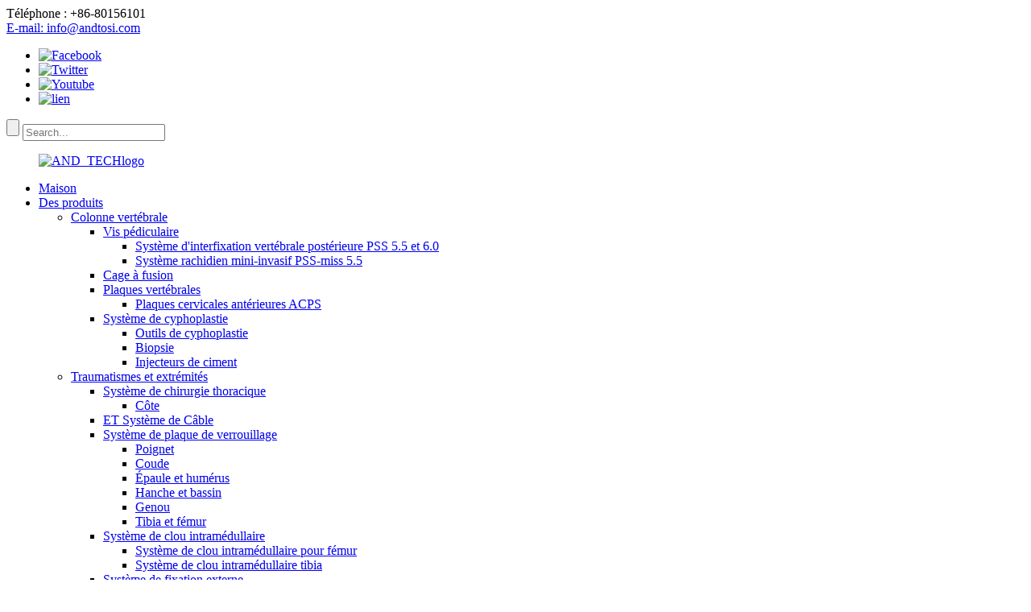

--- FILE ---
content_type: text/html
request_url: http://fr.and-en.com/pss-5-5-6-0-posterior-spinal-inter-fixation-system/
body_size: 11681
content:
<!DOCTYPE html> <html dir="ltr" lang="en"> <head> <meta charset="UTF-8"/> <!-- Google Tag Manager --> <script>(function(w,d,s,l,i){w[l]=w[l]||[];w[l].push({'gtm.start':
new Date().getTime(),event:'gtm.js'});var f=d.getElementsByTagName(s)[0],
j=d.createElement(s),dl=l!='dataLayer'?'&l='+l:'';j.async=true;j.src=
'https://www.googletagmanager.com/gtm.js?id='+i+dl;f.parentNode.insertBefore(j,f);
})(window,document,'script','dataLayer','GTM-54HFFQKT');</script> <!-- End Google Tag Manager --> <meta http-equiv="Content-Type" content="text/html; charset=UTF-8" /> <!-- Global site tag (gtag.js) - Google Analytics --> <script async src="https://www.googletagmanager.com/gtag/js?id=UA-220431233-44"></script> <script>
  window.dataLayer = window.dataLayer || [];
  function gtag(){dataLayer.push(arguments);}
  gtag('js', new Date());

  gtag('config', 'UA-220431233-44');
</script>  <title>Fabricants et fournisseurs de systèmes d&#39;interfixation vertébrale postérieure PSS 5.5 et 6.0 - Chine Usine de systèmes d&#39;interfixation vertébrale postérieure PSS 5.5 et 6.0</title> <meta name="viewport" content="width=device-width,initial-scale=1,minimum-scale=1,maximum-scale=1,user-scalable=no"> <link rel="apple-touch-icon-precomposed" href=""> <meta name="format-detection" content="telephone=no"> <meta name="apple-mobile-web-app-capable" content="yes"> <meta name="apple-mobile-web-app-status-bar-style" content="black">   <link href="//cdn.globalso.com/and-en/style/global/style.css" rel="stylesheet" onload="this.onload=null;this.rel='stylesheet'"> <link href="//cdn.globalso.com/and-en/style/public/public.css" rel="stylesheet" onload="this.onload=null;this.rel='stylesheet'">  <link rel="shortcut icon" href="https://cdn.globalso.com/and-en/ico.png" /> <link rel="canonical" href="https://www.and-en.com/pss-5-5-6-0-posterior-spinal-inter-fixation-system/" /> <meta name="description" content="PSS 5.5 et 6.0 Fabricants, usines et fournisseurs de systèmes d'interfixation vertébrale postérieure de Chine, nous considérons toujours la technologie et les perspectives comme la priorité.Nous travaillons toujours dur pour créer des valeurs formidables pour nos prospects et offrir à nos clients de bien meilleurs produits, solutions et solutions." /> <link href="//cdn.globalso.com/hide_search.css" rel="stylesheet"/><link href="//www.and-en.com/style/fr.html.css" rel="stylesheet"/><link rel="alternate" hreflang="fr" href="http://fr.and-en.com/" /></head> <body> <!-- Google Tag Manager (noscript) --> <noscript><iframe src="https://www.googletagmanager.com/ns.html?id=GTM-54HFFQKT" height="0" width="0" style="display:none;visibility:hidden"></iframe></noscript> <!-- End Google Tag Manager (noscript) --> <div class="container">     <!-- web_head start -->     <header class="web_head">     <section class="top_bar">       <div class="layout">         <div class="head_phone"><a>Téléphone : +86-80156101</a></div>          <div class="head_mail"><a href="mailto:info@andtosi.com">E-mail: info@andtosi.com</a></div>            <div>         <ul class="foot_sns wow fadeInUpA" data-wow-delay="1.5s" data-wow-duration=".8s">        			<li><a target="_blank" href="https://www.facebook.com/Suzhou-and-ScienceTechnology-Development-Corporation-101704605701551"><img src="https://cdn.globalso.com/and-en/sns011.png" alt="Facebook"></a></li> 			<li><a target="_blank" href="https://twitter.com/ANDTECH7"><img src="https://cdn.globalso.com/and-en/sns02.png" alt="Twitter"></a></li> 			<li><a target="_blank" href="https://www.youtube.com/channel/UCsvRjgqujBzEsEPvYFGcQ9A"><img src="https://cdn.globalso.com/and-en/sns041.png" alt="Youtube"></a></li> 			<li><a target="_blank" href="https://www.linkedin.com/company/andtosi"><img src="https://cdn.globalso.com/and-en/linnk.png" alt="lien"></a></li> 	      </ul>       </div>         <div class="head-search">            <form action="/search.php" method="get">             <input class="search-btn" type="submit" value=""/> 			<input type="hidden" name="cat" value="490"/>             <input class="search-ipt" name="s" placeholder="Search..." />           </form>           </div>       </div>     </section>     <div class="head_layout layout">       <figure class="logo"> <a href="/">			<img src="https://cdn.globalso.com/and-en/AND_TECHlogo.png" alt="AND_TECHlogo"> 				</a></figure>       <nav class="nav_wrap">         <ul class="head_nav">           <li><a href="/">Maison</a></li> <li class="current-menu-ancestor"><a href="/products/">Des produits</a> <ul class="sub-menu"> 	<li class="current-menu-ancestor"><a href="/spine/">Colonne vertébrale</a> 	<ul class="sub-menu"> 		<li class="current-menu-ancestor current-menu-parent"><a href="/pedicle-screw/">Vis pédiculaire</a> 		<ul class="sub-menu"> 			<li class="nav-current"><a href="/pss-5-5-6-0-posterior-spinal-inter-fixation-system/">Système d&#39;interfixation vertébrale postérieure PSS 5.5 et 6.0</a></li> 			<li><a href="/pss-miss-5-5-minimally-invasive-spine-system/">Système rachidien mini-invasif PSS-miss 5.5</a></li> 		</ul> </li> 		<li><a href="/fusion-cage/">Cage à fusion</a></li> 		<li><a href="/spinal-plates/">Plaques vertébrales</a> 		<ul class="sub-menu"> 			<li><a href="/acps-anterior-cervical-plates/">Plaques cervicales antérieures ACPS</a></li> 		</ul> </li> 		<li><a href="/kyphoplasty-system/">Système de cyphoplastie</a> 		<ul class="sub-menu"> 			<li><a href="/kyphoplasty-tools/">Outils de cyphoplastie</a></li> 			<li><a href="/biopsy/">Biopsie</a></li> 			<li><a href="/cement-injectors/">Injecteurs de ciment</a></li> 		</ul> </li> 	</ul> </li> 	<li><a href="/trauma-extremities/">Traumatismes et extrémités</a> 	<ul class="sub-menu"> 		<li><a href="/thoracic-surgery-system/">Système de chirurgie thoracique</a> 		<ul class="sub-menu"> 			<li><a href="/rib/">Côte</a></li> 		</ul> </li> 		<li><a href="/and-cable-system/">ET Système de Câble</a></li> 		<li><a href="/locking-plate-system/">Système de plaque de verrouillage</a> 		<ul class="sub-menu"> 			<li><a href="/wrist/">Poignet</a></li> 			<li><a href="/elbow/">Coude</a></li> 			<li><a href="/shoulder-and-humerus/">Épaule et humérus</a></li> 			<li><a href="/hip-and-pelvis/">Hanche et bassin</a></li> 			<li><a href="/knee/">Genou</a></li> 			<li><a href="/tibia-and-femur/">Tibia et fémur</a></li> 		</ul> </li> 		<li><a href="/intramedullary-nail-system/">Système de clou intramédullaire</a> 		<ul class="sub-menu"> 			<li><a href="/femur-intramedullary-nail-system/">Système de clou intramédullaire pour fémur</a></li> 			<li><a href="/tibia-intramedullary-nail-system/">Système de clou intramédullaire tibia</a></li> 		</ul> </li> 		<li><a href="/external-fixation-system/">Système de fixation externe</a> 		<ul class="sub-menu"> 			<li><a href="/unilateral-external-fixation-system/">Système de fixation externe unilatérale</a></li> 			<li><a href="/dissection-iv-5/">Dissection IV Φ5</a></li> 			<li><a href="/dissection-iv-8/">Dissection IV Φ8</a></li> 			<li><a href="/dissection-ii-iv-11/">Dissection II IV (Φ11)</a></li> 			<li><a href="/horizontal-limb-reconstruction-external-fixation-system/">Système de fixation externe pour la reconstruction horizontale des membres</a></li> 		</ul> </li> 		<li><a href="/bone-screws/">Vis à os</a> 		<ul class="sub-menu"> 			<li><a href="/non-locking-srew/">Vis non verrouillable</a></li> 			<li><a href="/locking-screw/">Vis de verrouillage</a></li> 			<li><a href="/scan-screw-for-external/">Vis de numérisation pour externe</a></li> 			<li><a href="/breakable-compression-metal-bone-screws/">Vis à os métalliques à compression cassable</a></li> 			<li><a href="/kirschner-wire/">Fil Kirschner</a></li> 		</ul> </li> 		<li><a href="/cannulated-screw-system/">Système de vis canulée</a></li> 	</ul> </li> 	<li><a href="/foot-ankle/">Pied et Cheville</a> 	<ul class="sub-menu"> 		<li><a href="/foot-and-ankle-locking-plate/">Plaque de verrouillage du pied et de la cheville</a></li> 	</ul> </li> 	<li><a href="/wound/">Blesser</a> 	<ul class="sub-menu"> 		<li><a href="/vacuum-sealing-drainage-device-accessories/">Dispositif de drainage sous vide et accessoires</a></li> 		<li><a href="/npwt-machine/">Machine TPN</a></li> 		<li><a href="/disposable-vacuum-sealing-drainage-dressing/">Pansement de drainage jetable sous vide</a></li> 	</ul> </li> 	<li><a href="/joint-replacement/">Remplacement de l&#39;articulation</a> 	<ul class="sub-menu"> 		<li><a href="/disposable-medical-pulse-irrigator/">Irrigateur à impulsions médical jetable</a></li> 	</ul> </li> 	<li><a href="/sports-medicine/">Médecine du sport</a> 	<ul class="sub-menu"> 		<li><a href="/arthoscopy-system/">Système d&#39;arthoscopie</a></li> 		<li><a href="/spine-endoscope/">Endoscope de la colonne vertébrale</a></li> 		<li><a href="/suture-anchor/">Ancre de suture</a></li> 		<li><a href="/rf-plasma-electrodes/">Électrodes plasma RF</a></li> 	</ul> </li> 	<li><a href="/power-tools/">Outils électroportatifs</a> 	<ul class="sub-menu"> 		<li><a href="/orthopedic-cordless-drill-saw/">Perceuse et scie orthopédiques sans fil</a></li> 		<li><a href="/hand-and-foot-power-tools/">Outils électriques pour les mains et les pieds</a></li> 	</ul> </li> </ul> </li> <li><a href="/about-us/">À propos de nous</a> <ul class="sub-menu"> 	<li><a href="/company-vr/">Entreprise VR</a></li> </ul> </li> <li><a href="/news/">Nouvelles</a></li> <li><a href="/faqs/">FAQ</a></li> <li><a href="/contact-us/">Contactez-nous</a></li>         </ul>         <!--change-language-->           <div class="change-language ensemble">   <div class="change-language-info">     <div class="change-language-title medium-title">        <div class="language-flag language-flag-en"><a href="https://www.and-en.com/"><b class="country-flag"></b><span>English</span> </a></div>        <b class="language-icon"></b>      </div> 	<div class="change-language-cont sub-content">         <div class="empty"></div>     </div>   </div> </div> <!--theme438-->            <!--change-language theme438-->        </nav>     </div>   </header>     <!--// web_head end -->    <!-- sys_sub_head -->     <section class="sys_sub_head">     <div class="head_bn_item"><img src="//cdn.globalso.com/and-en/style/global/img/demo/page-banner.jpg" alt="bannière de page"></div>     <h1 class="pagnation_title">Système d&#39;interfixation vertébrale postérieure PSS 5.5 et 6.0</h1>   </section>   <section class="path_bar">     <ul>      <li> <a itemprop="breadcrumb" href="/">Maison</a></li><li> <a itemprop="breadcrumb" href="/products/" title="Products">Des produits</a> </li><li> <a itemprop="breadcrumb" href="/spine/" title="Spine">Colonne vertébrale</a> </li><li> <a itemprop="breadcrumb" href="/pedicle-screw/" title="Pedicle Screw">Vis pédiculaire</a> </li><li> <a href="#">Système d&#39;interfixation vertébrale postérieure PSS 5.5 et 6.0</a></li>     </ul>   </section>  <section class="web_main page_main">   <div class="layout">     <aside class="aside">   <section class="aside-wrap">     <section class="side-widget">     <div class="side-tit-bar">         <h2 class="side-tit">Catégories</h2>     </div>     <ul class="side-cate">       <li class="current-menu-ancestor"><a href="/spine/">Colonne vertébrale</a> <ul class="sub-menu"> 	<li class="current-menu-ancestor current-menu-parent"><a href="/pedicle-screw/">Vis pédiculaire</a> 	<ul class="sub-menu"> 		<li class="nav-current"><a href="/pss-5-5-6-0-posterior-spinal-inter-fixation-system/">Système d&#39;interfixation vertébrale postérieure PSS 5.5 et 6.0</a></li> 		<li><a href="/pss-miss-5-5-minimally-invasive-spine-system/">Système rachidien mini-invasif PSS-miss 5.5</a></li> 	</ul> </li> 	<li><a href="/fusion-cage/">Cage à fusion</a></li> 	<li><a href="/spinal-plates/">Plaques vertébrales</a> 	<ul class="sub-menu"> 		<li><a href="/acps-anterior-cervical-plates/">Plaques cervicales antérieures ACPS</a></li> 	</ul> </li> 	<li><a href="/kyphoplasty-system/">Système de cyphoplastie</a> 	<ul class="sub-menu"> 		<li><a href="/kyphoplasty-tools/">Outils de cyphoplastie</a></li> 		<li><a href="/biopsy/">Biopsie</a></li> 		<li><a href="/cement-injectors/">Injecteurs de ciment</a></li> 	</ul> </li> </ul> </li> <li><a href="/trauma-extremities/">Traumatismes et extrémités</a> <ul class="sub-menu"> 	<li><a href="/thoracic-surgery-system/">Système de chirurgie thoracique</a> 	<ul class="sub-menu"> 		<li><a href="/rib/">Côte</a></li> 	</ul> </li> 	<li><a href="/and-cable-system/">ET Système de Câble</a></li> 	<li><a href="/locking-plate-system/">Système de plaque de verrouillage</a> 	<ul class="sub-menu"> 		<li><a href="/wrist/">Poignet</a></li> 		<li><a href="/elbow/">Coude</a></li> 		<li><a href="/shoulder-and-humerus/">Épaule et humérus</a></li> 		<li><a href="/hip-and-pelvis/">Hanche et bassin</a></li> 		<li><a href="/knee/">Genou</a></li> 		<li><a href="/tibia-and-femur/">Tibia et fémur</a></li> 	</ul> </li> 	<li><a href="/intramedullary-nail-system/">Système de clou intramédullaire</a> 	<ul class="sub-menu"> 		<li><a href="/femur-intramedullary-nail-system/">Système de clou intramédullaire pour fémur</a></li> 		<li><a href="/tibia-intramedullary-nail-system/">Système de clou intramédullaire tibia</a></li> 	</ul> </li> 	<li><a href="/external-fixation-system/">Système de fixation externe</a> 	<ul class="sub-menu"> 		<li><a href="/unilateral-external-fixation-system/">Système de fixation externe unilatérale</a></li> 		<li><a href="/dissection-iv-5/">Dissection IV Φ5</a></li> 		<li><a href="/dissection-iv-8/">Dissection IV Φ8</a></li> 		<li><a href="/dissection-ii-iv-11/">Dissection II IV (Φ11)</a></li> 		<li><a href="/horizontal-limb-reconstruction-external-fixation-system/">Système de fixation externe pour la reconstruction horizontale des membres</a></li> 	</ul> </li> 	<li><a href="/bone-screws/">Vis à os</a> 	<ul class="sub-menu"> 		<li><a href="/non-locking-srew/">Vis non verrouillable</a></li> 		<li><a href="/locking-screw/">Vis de verrouillage</a></li> 		<li><a href="/scan-screw-for-external/">Vis de numérisation pour externe</a></li> 		<li><a href="/breakable-compression-metal-bone-screws/">Vis à os métalliques à compression cassable</a></li> 		<li><a href="/kirschner-wire/">Fil Kirschner</a></li> 	</ul> </li> 	<li><a href="/cannulated-screw-system/">Système de vis canulée</a></li> </ul> </li> <li><a href="/foot-ankle/">Pied et Cheville</a> <ul class="sub-menu"> 	<li><a href="/foot-and-ankle-locking-plate/">Plaque de verrouillage du pied et de la cheville</a></li> </ul> </li> <li><a href="/wound/">Blesser</a> <ul class="sub-menu"> 	<li><a href="/vacuum-sealing-drainage-device-accessories/">Dispositif de drainage sous vide et accessoires</a></li> 	<li><a href="/npwt-machine/">Machine TPN</a></li> 	<li><a href="/disposable-vacuum-sealing-drainage-dressing/">Pansement de drainage jetable sous vide</a></li> </ul> </li> <li><a href="/joint-replacement/">Remplacement de l&#39;articulation</a> <ul class="sub-menu"> 	<li><a href="/disposable-medical-pulse-irrigator/">Irrigateur à impulsions médical jetable</a></li> </ul> </li> <li><a href="/sports-medicine/">Médecine du sport</a> <ul class="sub-menu"> 	<li><a href="/arthoscopy-system/">Système d&#39;arthoscopie</a></li> 	<li><a href="/spine-endoscope/">Endoscope de la colonne vertébrale</a></li> 	<li><a href="/suture-anchor/">Ancre de suture</a></li> 	<li><a href="/rf-plasma-electrodes/">Électrodes plasma RF</a></li> </ul> </li> <li><a href="/power-tools/">Outils électroportatifs</a> <ul class="sub-menu"> 	<li><a href="/orthopedic-cordless-drill-saw/">Perceuse et scie orthopédiques sans fil</a></li> 	<li><a href="/hand-and-foot-power-tools/">Outils électriques pour les mains et les pieds</a></li> </ul> </li>     </ul>   </section>   <div class="side-widget">        <div class="side-tit-bar">         <h2 class="side-tit">Produits populaires</h2>     </div> 	 <div class="side-product-items">               <div class="items_content">                <div class="side_slider">                     <ul class="swiper-wrapper"> 				                   <li class="swiper-slide gm-sep side_product_item">                     <figure > <a href="/elbow-joint-locking-plate-system-product/" class="item-img"><img src="https://cdn.globalso.com/and-en/Elbow-Joint-Locking-Plate-System-300x300.jpg" alt="Système de plaque de verrouillage de l&#39;articulation du coude"></a>                       <figcaption>                         <h3 class="item_title"><a href="/elbow-joint-locking-plate-system-product/">Système de plaque de verrouillage de l&#39;articulation du coude</a></h3>                        </figcaption>                     </figure> 					</li> 					                   <li class="swiper-slide gm-sep side_product_item">                     <figure > <a href="/knee-joint-locking-plate-system-product/" class="item-img"><img src="https://cdn.globalso.com/and-en/knee-300x300.jpg" alt="Système de plaque de verrouillage de l&#39;articulation du genou"></a>                       <figcaption>                         <h3 class="item_title"><a href="/knee-joint-locking-plate-system-product/">Système de plaque de verrouillage de l&#39;articulation du genou</a></h3>                        </figcaption>                     </figure> 					</li> 					                   <li class="swiper-slide gm-sep side_product_item">                     <figure > <a href="/pelvis-and-hip-joint-locking-plate-system-product/" class="item-img"><img src="https://cdn.globalso.com/and-en/Hip-and-Pelvis-300x300.jpg" alt="Système de plaque de verrouillage des articulations du bassin et de la hanche"></a>                       <figcaption>                         <h3 class="item_title"><a href="/pelvis-and-hip-joint-locking-plate-system-product/">Système de plaque de verrouillage des articulations du bassin et de la hanche...</a></h3>                        </figcaption>                     </figure> 					</li> 					                   <li class="swiper-slide gm-sep side_product_item">                     <figure > <a href="/pss-miss-5-5-minimally-invasive-spine-system-product/" class="item-img"><img src="https://cdn.globalso.com/and-en/mini-pedicle-screw1-300x300.jpg" alt="Système rachidien mini-invasif PSS-miss 5.5"></a>                       <figcaption>                         <h3 class="item_title"><a href="/pss-miss-5-5-minimally-invasive-spine-system-product/">PSS-miss 5.5 Colonne vertébrale mini-invasive...</a></h3>                        </figcaption>                     </figure> 					</li> 					                </ul> 				 </div>                 <div class="btn-prev"></div>                 <div class="btn-next"></div>               </div>             </div>    </div>           </section> </aside>    <section class="main">       <div class="product-list">   <ul class="product_list_items">    <li class="product_list_item">             <figure>               <span class="item_img">                 <a href="/pss-5-5-6-0-posterior-spinal-inter-fixation-system-product/" title="PSS 5.5 &#038;6.0 Posterior Spinal Inter-Fixation System">                  <img src="https://cdn.globalso.com/and-en/PSS-5.5-Posterior-Spinal-Inter-Fixation-System-300x300.jpg" alt="Système d&#39;interfixation vertébrale postérieure PSS 5.5 et 6.0"></a> </span>               <figcaption> 			  <div class="item_information">                      <h3 class="item_title"><a href="/pss-5-5-6-0-posterior-spinal-inter-fixation-system-product/" title="PSS 5.5 &#038;6.0 Posterior Spinal Inter-Fixation System">Système d&#39;interfixation vertébrale postérieure PSS 5.5 et 6.0</a></h3>                                 </div>                         </figcaption>             </figure>           </li>          </ul>          <div class="page_bar">         <div class="pages"></div>       </div>       </div>            </section>   </div> </section>  <!-- web_footer start -->  <footer class="web_footer">     <ul class="foot_nav wow fadeInUpA" data-wow-delay="1s" data-wow-duration=".8s">     <li><a href="/">Maison</a></li> <li><a href="/products/">Des produits</a></li> <li><a href="/about-us/">À propos de nous</a></li> <li><a href="/news/">Nouvelles</a></li> <li><a href="/contact-us/">Contactez-nous</a></li>     </ul>     <div class="foot_bottom layout">       <ul class="foot_contact wow fadeInUpA" data-wow-delay="1.3s" data-wow-duration=".8s">         <li class="foot_email"><a href="mailto:info@andtosi.com">E-mail: info@andtosi.com</a></li>       <li class="foot_address">Adresse : ROUTE NO.2 ANSHENG, VILLE DE HEXING JINFENG, VILLE DE ZHANGJIAGANG, PROVINCE DU JIANGSU, PRCHINA</li>       <li class="foot_phone"><a href="tel:+86-80156101">Tél : +86-80156101</a></li>      </ul>   <div class="copyright wow fadeInUpA" data-wow-delay="1.7s" data-wow-duration=".8s">© Copyright - 2010-2022 : Tous droits réservés.<script type="text/javascript" src="//www.globalso.site/livechat.js"></script>		<a href="/featured/">Produits chauds</a>, <a href="/sitemap.xml">Plan du site</a> <br><a href='/medical-tool/' title='Medical Tool'>Outil médical</a>,  <a href='/vac-therapy-machine/' title='Vac Therapy Machine'>Machine de thérapie sous vide</a>,  <a href='/oscillating-cutting-tool/' title='Oscillating Cutting Tool'>Outil de coupe oscillant</a>,  <a href='/foot-ankle-surgery/' title='Foot Ankle Surgery'>Chirurgie du pied et de la cheville</a>,  <a href='/foot-and-ankle-surgeon/' title='Foot And Ankle Surgeon'>Chirurgien du pied et de la cheville</a>,  <a href='/orthopedic-tools/' title='Orthopedic Tools'>Outils orthopédiques</a>, 	</div>       </div>   </footer>     <!--// web_footer end -->    </div>    <!--// container end --> <aside class="scrollsidebar" id="scrollsidebar">   <div class="side_content">     <div class="side_list">       <header class="hd"><img src="//cdn.globalso.com/title_pic.png" alt="Enquête en ligne"/></header>       <div class="cont">         <li><a class="email" href="javascript:" onclick="showMsgPop();">Envoyer un e-mail</a></li>                                         <li class="ww">           <a style="display:inline-block;font-weight:bold;text-align:center;text-decoration:none;" title="Hi, how can I help you?" href="http://amos.alicdn.com/msg.aw?v=2&amp;uid=andtosi&amp;site=enaliint&amp;s=24&amp;charset=UTF-8" target="_blank" data-uid="cn200916033"><img style="border:none;vertical-align:middle;margin-right:5px;" src="http://amos.alicdn.com/online.aw?v=2&amp;uid=cn200916033&amp;site=enaliint&amp;s=21&amp;charset=UTF-8" alt="Salut, comment est-ce que je peux t&#39;aider?"><span style="font-weight:bold;">William</span></a>        </li>               </div>                   <div class="side_title"><a  class="close_btn"><span>x</span></a></div>     </div>   </div>   <div class="show_btn"></div> </aside> <div class="inquiry-pop-bd">   <div class="inquiry-pop"> <i class="ico-close-pop" onclick="hideMsgPop();"></i>     <script type="text/javascript" src="//www.globalso.site/form.js"></script>   </div> </div> </div> <script type="text/javascript" src="//cdn.globalso.com/and-en/style/global/js/jquery.min.js"></script>  <script type="text/javascript" src="//cdn.globalso.com/and-en/style/global/js/common.js"></script> <script type="text/javascript" src="//cdn.globalso.com/and-en/style/public/public.js"></script>  <!--[if lt IE 9]> <script src="//cdn.globalso.com/and-en/style/global/js/html5.js"></script> <![endif]--> <script type="text/javascript">

if(typeof jQuery == 'undefined' || typeof jQuery.fn.on == 'undefined') {
	document.write('<script src="https://www.and-en.com/wp-content/plugins/bb-plugin/js/jquery.js"><\/script>');
	document.write('<script src="https://www.and-en.com/wp-content/plugins/bb-plugin/js/jquery.migrate.min.js"><\/script>');
}

</script><ul class="prisna-wp-translate-seo" id="prisna-translator-seo"><li class="language-flag language-flag-en"><a href="https://www.and-en.com/pss-5-5-6-0-posterior-spinal-inter-fixation-system/" title="English" target="_blank"><b class="country-flag"></b><span>English</span></a></li><li class="language-flag language-flag-fr"><a href="http://fr.and-en.com/pss-5-5-6-0-posterior-spinal-inter-fixation-system/" title="French" target="_blank"><b class="country-flag"></b><span>French</span></a></li><li class="language-flag language-flag-de"><a href="http://de.and-en.com/pss-5-5-6-0-posterior-spinal-inter-fixation-system/" title="German" target="_blank"><b class="country-flag"></b><span>German</span></a></li><li class="language-flag language-flag-pt"><a href="http://pt.and-en.com/pss-5-5-6-0-posterior-spinal-inter-fixation-system/" title="Portuguese" target="_blank"><b class="country-flag"></b><span>Portuguese</span></a></li><li class="language-flag language-flag-es"><a href="http://es.and-en.com/pss-5-5-6-0-posterior-spinal-inter-fixation-system/" title="Spanish" target="_blank"><b class="country-flag"></b><span>Spanish</span></a></li><li class="language-flag language-flag-ru"><a href="http://ru.and-en.com/pss-5-5-6-0-posterior-spinal-inter-fixation-system/" title="Russian" target="_blank"><b class="country-flag"></b><span>Russian</span></a></li><li class="language-flag language-flag-ja"><a href="http://ja.and-en.com/pss-5-5-6-0-posterior-spinal-inter-fixation-system/" title="Japanese" target="_blank"><b class="country-flag"></b><span>Japanese</span></a></li><li class="language-flag language-flag-ko"><a href="http://ko.and-en.com/pss-5-5-6-0-posterior-spinal-inter-fixation-system/" title="Korean" target="_blank"><b class="country-flag"></b><span>Korean</span></a></li><li class="language-flag language-flag-ar"><a href="http://ar.and-en.com/pss-5-5-6-0-posterior-spinal-inter-fixation-system/" title="Arabic" target="_blank"><b class="country-flag"></b><span>Arabic</span></a></li><li class="language-flag language-flag-ga"><a href="http://ga.and-en.com/pss-5-5-6-0-posterior-spinal-inter-fixation-system/" title="Irish" target="_blank"><b class="country-flag"></b><span>Irish</span></a></li><li class="language-flag language-flag-el"><a href="http://el.and-en.com/pss-5-5-6-0-posterior-spinal-inter-fixation-system/" title="Greek" target="_blank"><b class="country-flag"></b><span>Greek</span></a></li><li class="language-flag language-flag-tr"><a href="http://tr.and-en.com/pss-5-5-6-0-posterior-spinal-inter-fixation-system/" title="Turkish" target="_blank"><b class="country-flag"></b><span>Turkish</span></a></li><li class="language-flag language-flag-it"><a href="http://it.and-en.com/pss-5-5-6-0-posterior-spinal-inter-fixation-system/" title="Italian" target="_blank"><b class="country-flag"></b><span>Italian</span></a></li><li class="language-flag language-flag-da"><a href="http://da.and-en.com/pss-5-5-6-0-posterior-spinal-inter-fixation-system/" title="Danish" target="_blank"><b class="country-flag"></b><span>Danish</span></a></li><li class="language-flag language-flag-ro"><a href="http://ro.and-en.com/pss-5-5-6-0-posterior-spinal-inter-fixation-system/" title="Romanian" target="_blank"><b class="country-flag"></b><span>Romanian</span></a></li><li class="language-flag language-flag-id"><a href="http://id.and-en.com/pss-5-5-6-0-posterior-spinal-inter-fixation-system/" title="Indonesian" target="_blank"><b class="country-flag"></b><span>Indonesian</span></a></li><li class="language-flag language-flag-cs"><a href="http://cs.and-en.com/pss-5-5-6-0-posterior-spinal-inter-fixation-system/" title="Czech" target="_blank"><b class="country-flag"></b><span>Czech</span></a></li><li class="language-flag language-flag-af"><a href="http://af.and-en.com/pss-5-5-6-0-posterior-spinal-inter-fixation-system/" title="Afrikaans" target="_blank"><b class="country-flag"></b><span>Afrikaans</span></a></li><li class="language-flag language-flag-sv"><a href="http://sv.and-en.com/pss-5-5-6-0-posterior-spinal-inter-fixation-system/" title="Swedish" target="_blank"><b class="country-flag"></b><span>Swedish</span></a></li><li class="language-flag language-flag-pl"><a href="http://pl.and-en.com/pss-5-5-6-0-posterior-spinal-inter-fixation-system/" title="Polish" target="_blank"><b class="country-flag"></b><span>Polish</span></a></li><li class="language-flag language-flag-eu"><a href="http://eu.and-en.com/pss-5-5-6-0-posterior-spinal-inter-fixation-system/" title="Basque" target="_blank"><b class="country-flag"></b><span>Basque</span></a></li><li class="language-flag language-flag-ca"><a href="http://ca.and-en.com/pss-5-5-6-0-posterior-spinal-inter-fixation-system/" title="Catalan" target="_blank"><b class="country-flag"></b><span>Catalan</span></a></li><li class="language-flag language-flag-eo"><a href="http://eo.and-en.com/pss-5-5-6-0-posterior-spinal-inter-fixation-system/" title="Esperanto" target="_blank"><b class="country-flag"></b><span>Esperanto</span></a></li><li class="language-flag language-flag-hi"><a href="http://hi.and-en.com/pss-5-5-6-0-posterior-spinal-inter-fixation-system/" title="Hindi" target="_blank"><b class="country-flag"></b><span>Hindi</span></a></li><li class="language-flag language-flag-lo"><a href="http://lo.and-en.com/pss-5-5-6-0-posterior-spinal-inter-fixation-system/" title="Lao" target="_blank"><b class="country-flag"></b><span>Lao</span></a></li><li class="language-flag language-flag-sq"><a href="http://sq.and-en.com/pss-5-5-6-0-posterior-spinal-inter-fixation-system/" title="Albanian" target="_blank"><b class="country-flag"></b><span>Albanian</span></a></li><li class="language-flag language-flag-am"><a href="http://am.and-en.com/pss-5-5-6-0-posterior-spinal-inter-fixation-system/" title="Amharic" target="_blank"><b class="country-flag"></b><span>Amharic</span></a></li><li class="language-flag language-flag-hy"><a href="http://hy.and-en.com/pss-5-5-6-0-posterior-spinal-inter-fixation-system/" title="Armenian" target="_blank"><b class="country-flag"></b><span>Armenian</span></a></li><li class="language-flag language-flag-az"><a href="http://az.and-en.com/pss-5-5-6-0-posterior-spinal-inter-fixation-system/" title="Azerbaijani" target="_blank"><b class="country-flag"></b><span>Azerbaijani</span></a></li><li class="language-flag language-flag-be"><a href="http://be.and-en.com/pss-5-5-6-0-posterior-spinal-inter-fixation-system/" title="Belarusian" target="_blank"><b class="country-flag"></b><span>Belarusian</span></a></li><li class="language-flag language-flag-bn"><a href="http://bn.and-en.com/pss-5-5-6-0-posterior-spinal-inter-fixation-system/" title="Bengali" target="_blank"><b class="country-flag"></b><span>Bengali</span></a></li><li class="language-flag language-flag-bs"><a href="http://bs.and-en.com/pss-5-5-6-0-posterior-spinal-inter-fixation-system/" title="Bosnian" target="_blank"><b class="country-flag"></b><span>Bosnian</span></a></li><li class="language-flag language-flag-bg"><a href="http://bg.and-en.com/pss-5-5-6-0-posterior-spinal-inter-fixation-system/" title="Bulgarian" target="_blank"><b class="country-flag"></b><span>Bulgarian</span></a></li><li class="language-flag language-flag-ceb"><a href="http://ceb.and-en.com/pss-5-5-6-0-posterior-spinal-inter-fixation-system/" title="Cebuano" target="_blank"><b class="country-flag"></b><span>Cebuano</span></a></li><li class="language-flag language-flag-ny"><a href="http://ny.and-en.com/pss-5-5-6-0-posterior-spinal-inter-fixation-system/" title="Chichewa" target="_blank"><b class="country-flag"></b><span>Chichewa</span></a></li><li class="language-flag language-flag-co"><a href="http://co.and-en.com/pss-5-5-6-0-posterior-spinal-inter-fixation-system/" title="Corsican" target="_blank"><b class="country-flag"></b><span>Corsican</span></a></li><li class="language-flag language-flag-hr"><a href="http://hr.and-en.com/pss-5-5-6-0-posterior-spinal-inter-fixation-system/" title="Croatian" target="_blank"><b class="country-flag"></b><span>Croatian</span></a></li><li class="language-flag language-flag-nl"><a href="http://nl.and-en.com/pss-5-5-6-0-posterior-spinal-inter-fixation-system/" title="Dutch" target="_blank"><b class="country-flag"></b><span>Dutch</span></a></li><li class="language-flag language-flag-et"><a href="http://et.and-en.com/pss-5-5-6-0-posterior-spinal-inter-fixation-system/" title="Estonian" target="_blank"><b class="country-flag"></b><span>Estonian</span></a></li><li class="language-flag language-flag-tl"><a href="http://tl.and-en.com/pss-5-5-6-0-posterior-spinal-inter-fixation-system/" title="Filipino" target="_blank"><b class="country-flag"></b><span>Filipino</span></a></li><li class="language-flag language-flag-fi"><a href="http://fi.and-en.com/pss-5-5-6-0-posterior-spinal-inter-fixation-system/" title="Finnish" target="_blank"><b class="country-flag"></b><span>Finnish</span></a></li><li class="language-flag language-flag-fy"><a href="http://fy.and-en.com/pss-5-5-6-0-posterior-spinal-inter-fixation-system/" title="Frisian" target="_blank"><b class="country-flag"></b><span>Frisian</span></a></li><li class="language-flag language-flag-gl"><a href="http://gl.and-en.com/pss-5-5-6-0-posterior-spinal-inter-fixation-system/" title="Galician" target="_blank"><b class="country-flag"></b><span>Galician</span></a></li><li class="language-flag language-flag-ka"><a href="http://ka.and-en.com/pss-5-5-6-0-posterior-spinal-inter-fixation-system/" title="Georgian" target="_blank"><b class="country-flag"></b><span>Georgian</span></a></li><li class="language-flag language-flag-gu"><a href="http://gu.and-en.com/pss-5-5-6-0-posterior-spinal-inter-fixation-system/" title="Gujarati" target="_blank"><b class="country-flag"></b><span>Gujarati</span></a></li><li class="language-flag language-flag-ht"><a href="http://ht.and-en.com/pss-5-5-6-0-posterior-spinal-inter-fixation-system/" title="Haitian" target="_blank"><b class="country-flag"></b><span>Haitian</span></a></li><li class="language-flag language-flag-ha"><a href="http://ha.and-en.com/pss-5-5-6-0-posterior-spinal-inter-fixation-system/" title="Hausa" target="_blank"><b class="country-flag"></b><span>Hausa</span></a></li><li class="language-flag language-flag-haw"><a href="http://haw.and-en.com/pss-5-5-6-0-posterior-spinal-inter-fixation-system/" title="Hawaiian" target="_blank"><b class="country-flag"></b><span>Hawaiian</span></a></li><li class="language-flag language-flag-iw"><a href="http://iw.and-en.com/pss-5-5-6-0-posterior-spinal-inter-fixation-system/" title="Hebrew" target="_blank"><b class="country-flag"></b><span>Hebrew</span></a></li><li class="language-flag language-flag-hmn"><a href="http://hmn.and-en.com/pss-5-5-6-0-posterior-spinal-inter-fixation-system/" title="Hmong" target="_blank"><b class="country-flag"></b><span>Hmong</span></a></li><li class="language-flag language-flag-hu"><a href="http://hu.and-en.com/pss-5-5-6-0-posterior-spinal-inter-fixation-system/" title="Hungarian" target="_blank"><b class="country-flag"></b><span>Hungarian</span></a></li><li class="language-flag language-flag-is"><a href="http://is.and-en.com/pss-5-5-6-0-posterior-spinal-inter-fixation-system/" title="Icelandic" target="_blank"><b class="country-flag"></b><span>Icelandic</span></a></li><li class="language-flag language-flag-ig"><a href="http://ig.and-en.com/pss-5-5-6-0-posterior-spinal-inter-fixation-system/" title="Igbo" target="_blank"><b class="country-flag"></b><span>Igbo</span></a></li><li class="language-flag language-flag-jw"><a href="http://jw.and-en.com/pss-5-5-6-0-posterior-spinal-inter-fixation-system/" title="Javanese" target="_blank"><b class="country-flag"></b><span>Javanese</span></a></li><li class="language-flag language-flag-kn"><a href="http://kn.and-en.com/pss-5-5-6-0-posterior-spinal-inter-fixation-system/" title="Kannada" target="_blank"><b class="country-flag"></b><span>Kannada</span></a></li><li class="language-flag language-flag-kk"><a href="http://kk.and-en.com/pss-5-5-6-0-posterior-spinal-inter-fixation-system/" title="Kazakh" target="_blank"><b class="country-flag"></b><span>Kazakh</span></a></li><li class="language-flag language-flag-km"><a href="http://km.and-en.com/pss-5-5-6-0-posterior-spinal-inter-fixation-system/" title="Khmer" target="_blank"><b class="country-flag"></b><span>Khmer</span></a></li><li class="language-flag language-flag-ku"><a href="http://ku.and-en.com/pss-5-5-6-0-posterior-spinal-inter-fixation-system/" title="Kurdish" target="_blank"><b class="country-flag"></b><span>Kurdish</span></a></li><li class="language-flag language-flag-ky"><a href="http://ky.and-en.com/pss-5-5-6-0-posterior-spinal-inter-fixation-system/" title="Kyrgyz" target="_blank"><b class="country-flag"></b><span>Kyrgyz</span></a></li><li class="language-flag language-flag-la"><a href="http://la.and-en.com/pss-5-5-6-0-posterior-spinal-inter-fixation-system/" title="Latin" target="_blank"><b class="country-flag"></b><span>Latin</span></a></li><li class="language-flag language-flag-lv"><a href="http://lv.and-en.com/pss-5-5-6-0-posterior-spinal-inter-fixation-system/" title="Latvian" target="_blank"><b class="country-flag"></b><span>Latvian</span></a></li><li class="language-flag language-flag-lt"><a href="http://lt.and-en.com/pss-5-5-6-0-posterior-spinal-inter-fixation-system/" title="Lithuanian" target="_blank"><b class="country-flag"></b><span>Lithuanian</span></a></li><li class="language-flag language-flag-lb"><a href="http://lb.and-en.com/pss-5-5-6-0-posterior-spinal-inter-fixation-system/" title="Luxembou.." target="_blank"><b class="country-flag"></b><span>Luxembou..</span></a></li><li class="language-flag language-flag-mk"><a href="http://mk.and-en.com/pss-5-5-6-0-posterior-spinal-inter-fixation-system/" title="Macedonian" target="_blank"><b class="country-flag"></b><span>Macedonian</span></a></li><li class="language-flag language-flag-mg"><a href="http://mg.and-en.com/pss-5-5-6-0-posterior-spinal-inter-fixation-system/" title="Malagasy" target="_blank"><b class="country-flag"></b><span>Malagasy</span></a></li><li class="language-flag language-flag-ms"><a href="http://ms.and-en.com/pss-5-5-6-0-posterior-spinal-inter-fixation-system/" title="Malay" target="_blank"><b class="country-flag"></b><span>Malay</span></a></li><li class="language-flag language-flag-ml"><a href="http://ml.and-en.com/pss-5-5-6-0-posterior-spinal-inter-fixation-system/" title="Malayalam" target="_blank"><b class="country-flag"></b><span>Malayalam</span></a></li><li class="language-flag language-flag-mt"><a href="http://mt.and-en.com/pss-5-5-6-0-posterior-spinal-inter-fixation-system/" title="Maltese" target="_blank"><b class="country-flag"></b><span>Maltese</span></a></li><li class="language-flag language-flag-mi"><a href="http://mi.and-en.com/pss-5-5-6-0-posterior-spinal-inter-fixation-system/" title="Maori" target="_blank"><b class="country-flag"></b><span>Maori</span></a></li><li class="language-flag language-flag-mr"><a href="http://mr.and-en.com/pss-5-5-6-0-posterior-spinal-inter-fixation-system/" title="Marathi" target="_blank"><b class="country-flag"></b><span>Marathi</span></a></li><li class="language-flag language-flag-mn"><a href="http://mn.and-en.com/pss-5-5-6-0-posterior-spinal-inter-fixation-system/" title="Mongolian" target="_blank"><b class="country-flag"></b><span>Mongolian</span></a></li><li class="language-flag language-flag-my"><a href="http://my.and-en.com/pss-5-5-6-0-posterior-spinal-inter-fixation-system/" title="Burmese" target="_blank"><b class="country-flag"></b><span>Burmese</span></a></li><li class="language-flag language-flag-ne"><a href="http://ne.and-en.com/pss-5-5-6-0-posterior-spinal-inter-fixation-system/" title="Nepali" target="_blank"><b class="country-flag"></b><span>Nepali</span></a></li><li class="language-flag language-flag-no"><a href="http://no.and-en.com/pss-5-5-6-0-posterior-spinal-inter-fixation-system/" title="Norwegian" target="_blank"><b class="country-flag"></b><span>Norwegian</span></a></li><li class="language-flag language-flag-ps"><a href="http://ps.and-en.com/pss-5-5-6-0-posterior-spinal-inter-fixation-system/" title="Pashto" target="_blank"><b class="country-flag"></b><span>Pashto</span></a></li><li class="language-flag language-flag-fa"><a href="http://fa.and-en.com/pss-5-5-6-0-posterior-spinal-inter-fixation-system/" title="Persian" target="_blank"><b class="country-flag"></b><span>Persian</span></a></li><li class="language-flag language-flag-pa"><a href="http://pa.and-en.com/pss-5-5-6-0-posterior-spinal-inter-fixation-system/" title="Punjabi" target="_blank"><b class="country-flag"></b><span>Punjabi</span></a></li><li class="language-flag language-flag-sr"><a href="http://sr.and-en.com/pss-5-5-6-0-posterior-spinal-inter-fixation-system/" title="Serbian" target="_blank"><b class="country-flag"></b><span>Serbian</span></a></li><li class="language-flag language-flag-st"><a href="http://st.and-en.com/pss-5-5-6-0-posterior-spinal-inter-fixation-system/" title="Sesotho" target="_blank"><b class="country-flag"></b><span>Sesotho</span></a></li><li class="language-flag language-flag-si"><a href="http://si.and-en.com/pss-5-5-6-0-posterior-spinal-inter-fixation-system/" title="Sinhala" target="_blank"><b class="country-flag"></b><span>Sinhala</span></a></li><li class="language-flag language-flag-sk"><a href="http://sk.and-en.com/pss-5-5-6-0-posterior-spinal-inter-fixation-system/" title="Slovak" target="_blank"><b class="country-flag"></b><span>Slovak</span></a></li><li class="language-flag language-flag-sl"><a href="http://sl.and-en.com/pss-5-5-6-0-posterior-spinal-inter-fixation-system/" title="Slovenian" target="_blank"><b class="country-flag"></b><span>Slovenian</span></a></li><li class="language-flag language-flag-so"><a href="http://so.and-en.com/pss-5-5-6-0-posterior-spinal-inter-fixation-system/" title="Somali" target="_blank"><b class="country-flag"></b><span>Somali</span></a></li><li class="language-flag language-flag-sm"><a href="http://sm.and-en.com/pss-5-5-6-0-posterior-spinal-inter-fixation-system/" title="Samoan" target="_blank"><b class="country-flag"></b><span>Samoan</span></a></li><li class="language-flag language-flag-gd"><a href="http://gd.and-en.com/pss-5-5-6-0-posterior-spinal-inter-fixation-system/" title="Scots Gaelic" target="_blank"><b class="country-flag"></b><span>Scots Gaelic</span></a></li><li class="language-flag language-flag-sn"><a href="http://sn.and-en.com/pss-5-5-6-0-posterior-spinal-inter-fixation-system/" title="Shona" target="_blank"><b class="country-flag"></b><span>Shona</span></a></li><li class="language-flag language-flag-sd"><a href="http://sd.and-en.com/pss-5-5-6-0-posterior-spinal-inter-fixation-system/" title="Sindhi" target="_blank"><b class="country-flag"></b><span>Sindhi</span></a></li><li class="language-flag language-flag-su"><a href="http://su.and-en.com/pss-5-5-6-0-posterior-spinal-inter-fixation-system/" title="Sundanese" target="_blank"><b class="country-flag"></b><span>Sundanese</span></a></li><li class="language-flag language-flag-sw"><a href="http://sw.and-en.com/pss-5-5-6-0-posterior-spinal-inter-fixation-system/" title="Swahili" target="_blank"><b class="country-flag"></b><span>Swahili</span></a></li><li class="language-flag language-flag-tg"><a href="http://tg.and-en.com/pss-5-5-6-0-posterior-spinal-inter-fixation-system/" title="Tajik" target="_blank"><b class="country-flag"></b><span>Tajik</span></a></li><li class="language-flag language-flag-ta"><a href="http://ta.and-en.com/pss-5-5-6-0-posterior-spinal-inter-fixation-system/" title="Tamil" target="_blank"><b class="country-flag"></b><span>Tamil</span></a></li><li class="language-flag language-flag-te"><a href="http://te.and-en.com/pss-5-5-6-0-posterior-spinal-inter-fixation-system/" title="Telugu" target="_blank"><b class="country-flag"></b><span>Telugu</span></a></li><li class="language-flag language-flag-th"><a href="http://th.and-en.com/pss-5-5-6-0-posterior-spinal-inter-fixation-system/" title="Thai" target="_blank"><b class="country-flag"></b><span>Thai</span></a></li><li class="language-flag language-flag-uk"><a href="http://uk.and-en.com/pss-5-5-6-0-posterior-spinal-inter-fixation-system/" title="Ukrainian" target="_blank"><b class="country-flag"></b><span>Ukrainian</span></a></li><li class="language-flag language-flag-ur"><a href="http://ur.and-en.com/pss-5-5-6-0-posterior-spinal-inter-fixation-system/" title="Urdu" target="_blank"><b class="country-flag"></b><span>Urdu</span></a></li><li class="language-flag language-flag-uz"><a href="http://uz.and-en.com/pss-5-5-6-0-posterior-spinal-inter-fixation-system/" title="Uzbek" target="_blank"><b class="country-flag"></b><span>Uzbek</span></a></li><li class="language-flag language-flag-vi"><a href="http://vi.and-en.com/pss-5-5-6-0-posterior-spinal-inter-fixation-system/" title="Vietnamese" target="_blank"><b class="country-flag"></b><span>Vietnamese</span></a></li><li class="language-flag language-flag-cy"><a href="http://cy.and-en.com/pss-5-5-6-0-posterior-spinal-inter-fixation-system/" title="Welsh" target="_blank"><b class="country-flag"></b><span>Welsh</span></a></li><li class="language-flag language-flag-xh"><a href="http://xh.and-en.com/pss-5-5-6-0-posterior-spinal-inter-fixation-system/" title="Xhosa" target="_blank"><b class="country-flag"></b><span>Xhosa</span></a></li><li class="language-flag language-flag-yi"><a href="http://yi.and-en.com/pss-5-5-6-0-posterior-spinal-inter-fixation-system/" title="Yiddish" target="_blank"><b class="country-flag"></b><span>Yiddish</span></a></li><li class="language-flag language-flag-yo"><a href="http://yo.and-en.com/pss-5-5-6-0-posterior-spinal-inter-fixation-system/" title="Yoruba" target="_blank"><b class="country-flag"></b><span>Yoruba</span></a></li><li class="language-flag language-flag-zu"><a href="http://zu.and-en.com/pss-5-5-6-0-posterior-spinal-inter-fixation-system/" title="Zulu" target="_blank"><b class="country-flag"></b><span>Zulu</span></a></li><li class="language-flag language-flag-rw"><a href="http://rw.and-en.com/pss-5-5-6-0-posterior-spinal-inter-fixation-system/" title="Kinyarwanda" target="_blank"><b class="country-flag"></b><span>Kinyarwanda</span></a></li><li class="language-flag language-flag-tt"><a href="http://tt.and-en.com/pss-5-5-6-0-posterior-spinal-inter-fixation-system/" title="Tatar" target="_blank"><b class="country-flag"></b><span>Tatar</span></a></li><li class="language-flag language-flag-or"><a href="http://or.and-en.com/pss-5-5-6-0-posterior-spinal-inter-fixation-system/" title="Oriya" target="_blank"><b class="country-flag"></b><span>Oriya</span></a></li><li class="language-flag language-flag-tk"><a href="http://tk.and-en.com/pss-5-5-6-0-posterior-spinal-inter-fixation-system/" title="Turkmen" target="_blank"><b class="country-flag"></b><span>Turkmen</span></a></li><li class="language-flag language-flag-ug"><a href="http://ug.and-en.com/pss-5-5-6-0-posterior-spinal-inter-fixation-system/" title="Uyghur" target="_blank"><b class="country-flag"></b><span>Uyghur</span></a></li></ul><link rel='stylesheet' id='fl-builder-layout-1545-css'  href='https://www.and-en.com/uploads/bb-plugin/cache/1545-layout.css?ver=6be556a59310e4717e47f75124336d63' type='text/css' media='all' />   <script type='text/javascript' src='https://www.and-en.com/uploads/bb-plugin/cache/1545-layout.js?ver=6be556a59310e4717e47f75124336d63'></script> <script type="text/javascript" src="//cdn.goodao.net/style/js/translator-dropdown.js?ver=1.11"></script><script type="text/javascript">/*<![CDATA[*/var _prisna_translate=_prisna_translate||{languages:["en","fr","es","de","ru","ar","ko","ja","it","pt","ga","da","id","tr","sv","ro","pl","cs","eu","ca","eo","hi","el","ms","sr","sw","th","vi","cy","sk","lv","mt","hu","gl","gu","et","bn","sq","be","nl","tl","is","ht","lt","no","sl","ta","uk","yi","ur","te","fa","mk","kn","iw","fi","hr","bg","az","ka","af","st","si","so","su","tg","uz","yo","zu","pa","jw","kk","km","ceb","ny","lo","la","mg","ml","mi","mn","mr","my","ne","ig","hmn","ha","bs","hy","zh-TW","zh-CN","am","fy","co","ku","ps","lb","ky","sm","gd","sn","sd","xh","haw"],scrollBarLanguages:"15",flags:false,shortNames:true,targetSelector:"body,title",locationWidget:false,location:".transall",translateAttributes:true,translateTitleAttribute:true,translateAltAttribute:true,translatePlaceholderAttribute:true,translateMetaTags:"keywords,description,og:title,og:description,og:locale,og:url",localStorage:true,localStorageExpires:"1",backgroundColor:"transparent",fontColor:"transparent",nativeLanguagesNames:{"id":"Bahasa Indonesia","bs":"\u0431\u043e\u0441\u0430\u043d\u0441\u043a\u0438","my":"\u1019\u103c\u1014\u103a\u1019\u102c\u1018\u102c\u101e\u102c","kk":"\u049a\u0430\u0437\u0430\u049b","km":"\u1797\u17b6\u179f\u17b6\u1781\u17d2\u1798\u17c2\u179a","lo":"\u0e9e\u0eb2\u0eaa\u0eb2\u0ea5\u0eb2\u0ea7","mn":"\u041c\u043e\u043d\u0433\u043e\u043b \u0445\u044d\u043b","tg":"\u0422\u043e\u04b7\u0438\u043a\u04e3","ca":"Catal\u00e0","uz":"O\u02bbzbekcha","yo":"\u00c8d\u00e8 Yor\u00f9b\u00e1","si":"\u0dc3\u0dd2\u0d82\u0dc4\u0dbd","ne":"\u0928\u0947\u092a\u093e\u0932\u0940","pa":"\u0a2a\u0a70\u0a1c\u0a3e\u0a2c\u0a40","cs":"\u010ce\u0161tina","mr":"\u092e\u0930\u093e\u0920\u0940","ml":"\u0d2e\u0d32\u0d2f\u0d3e\u0d33\u0d02","hy":"\u0570\u0561\u0575\u0565\u0580\u0565\u0576","da":"Dansk","de":"Deutsch","es":"Espa\u00f1ol","fr":"Fran\u00e7ais","hr":"Hrvatski","it":"Italiano","lv":"Latvie\u0161u","lt":"Lietuvi\u0173","hu":"Magyar","nl":"Nederlands","no":"Norsk\u200e","pl":"Polski","pt":"Portugu\u00eas","ro":"Rom\u00e2n\u0103","sk":"Sloven\u010dina","sl":"Sloven\u0161\u010dina","fi":"Suomi","sv":"Svenska","tr":"T\u00fcrk\u00e7e","vi":"Ti\u1ebfng Vi\u1ec7t","el":"\u0395\u03bb\u03bb\u03b7\u03bd\u03b9\u03ba\u03ac","ru":"\u0420\u0443\u0441\u0441\u043a\u0438\u0439","sr":"\u0421\u0440\u043f\u0441\u043a\u0438","uk":"\u0423\u043a\u0440\u0430\u0457\u043d\u0441\u044c\u043a\u0430","bg":"\u0411\u044a\u043b\u0433\u0430\u0440\u0441\u043a\u0438","iw":"\u05e2\u05d1\u05e8\u05d9\u05ea","ar":"\u0627\u0644\u0639\u0631\u0628\u064a\u0629","fa":"\u0641\u0627\u0631\u0633\u06cc","hi":"\u0939\u093f\u0928\u094d\u0926\u0940","tl":"Tagalog","th":"\u0e20\u0e32\u0e29\u0e32\u0e44\u0e17\u0e22","mt":"Malti","sq":"Shqip","eu":"Euskara","bn":"\u09ac\u09be\u0982\u09b2\u09be","be":"\u0431\u0435\u043b\u0430\u0440\u0443\u0441\u043a\u0430\u044f \u043c\u043e\u0432\u0430","et":"Eesti Keel","gl":"Galego","ka":"\u10e5\u10d0\u10e0\u10d7\u10e3\u10da\u10d8","gu":"\u0a97\u0ac1\u0a9c\u0ab0\u0abe\u0aa4\u0ac0","ht":"Krey\u00f2l Ayisyen","is":"\u00cdslenska","ga":"Gaeilge","kn":"\u0c95\u0ca8\u0ccd\u0ca8\u0ca1","mk":"\u043c\u0430\u043a\u0435\u0434\u043e\u043d\u0441\u043a\u0438","ms":"Bahasa Melayu","sw":"Kiswahili","yi":"\u05f2\u05b4\u05d3\u05d9\u05e9","ta":"\u0ba4\u0bae\u0bbf\u0bb4\u0bcd","te":"\u0c24\u0c46\u0c32\u0c41\u0c17\u0c41","ur":"\u0627\u0631\u062f\u0648","cy":"Cymraeg","zh-CN":"\u4e2d\u6587\uff08\u7b80\u4f53\uff09\u200e","zh-TW":"\u4e2d\u6587\uff08\u7e41\u9ad4\uff09\u200e","ja":"\u65e5\u672c\u8a9e","ko":"\ud55c\uad6d\uc5b4","am":"\u12a0\u121b\u122d\u129b","haw":"\u014clelo Hawai\u02bbi","ky":"\u043a\u044b\u0440\u0433\u044b\u0437\u0447\u0430","lb":"L\u00ebtzebuergesch","ps":"\u067e\u069a\u062a\u0648\u200e","sd":"\u0633\u0646\u068c\u064a"},home:"\/",clsKey: "3bf380c55f2f34fb99c0c54863ff3e57"};/*]]>*/</script><script>
function getCookie(name) {
    var arg = name + "=";
    var alen = arg.length;
    var clen = document.cookie.length;
    var i = 0;
    while (i < clen) {
        var j = i + alen;
        if (document.cookie.substring(i, j) == arg) return getCookieVal(j);
        i = document.cookie.indexOf(" ", i) + 1;
        if (i == 0) break;
    }
    return null;
}
function setCookie(name, value) {
    var expDate = new Date();
    var argv = setCookie.arguments;
    var argc = setCookie.arguments.length;
    var expires = (argc > 2) ? argv[2] : null;
    var path = (argc > 3) ? argv[3] : null;
    var domain = (argc > 4) ? argv[4] : null;
    var secure = (argc > 5) ? argv[5] : false;
    if (expires != null) {
        expDate.setTime(expDate.getTime() + expires);
    }
    document.cookie = name + "=" + escape(value) + ((expires == null) ? "": ("; expires=" + expDate.toUTCString())) + ((path == null) ? "": ("; path=" + path)) + ((domain == null) ? "": ("; domain=" + domain)) + ((secure == true) ? "; secure": "");
}
function getCookieVal(offset) {
    var endstr = document.cookie.indexOf(";", offset);
    if (endstr == -1) endstr = document.cookie.length;
    return unescape(document.cookie.substring(offset, endstr));
}

var firstshow = 0;
var cfstatshowcookie = getCookie('easyiit_stats');
if (cfstatshowcookie != 1) {
    a = new Date();
    h = a.getHours();
    m = a.getMinutes();
    s = a.getSeconds();
    sparetime = 1000 * 60 * 60 * 24 * 1 - (h * 3600 + m * 60 + s) * 1000 - 1;
    setCookie('easyiit_stats', 1, sparetime, '/');
    firstshow = 1;
}
if (!navigator.cookieEnabled) {
    firstshow = 0;
}
var referrer = escape(document.referrer);
var currweb = escape(location.href);
var screenwidth = screen.width;
var screenheight = screen.height;
var screencolordepth = screen.colorDepth;
$(function($){
   $.get("https://www.and-en.com/statistic.php", { action:'stats_init', assort:0, referrer:referrer, currweb:currweb , firstshow:firstshow ,screenwidth:screenwidth, screenheight: screenheight, screencolordepth: screencolordepth, ranstr: Math.random()},function(data){}, "json");
			
});
</script>  <script src="https://cdn.globalso.com/lite-yt-embed.js"></script> <link href="https://cdn.globalso.com/lite-yt-embed.css" rel="stylesheet" onload="this.onload=null;this.rel='stylesheet'">  <script src="//cdnus.globalso.com/common_front.js"></script><script src="//www.and-en.com/style/fr.html.js"></script></body> </html><!-- Globalso Cache file was created in 0.36559319496155 seconds, on 25-04-24 19:02:04 -->